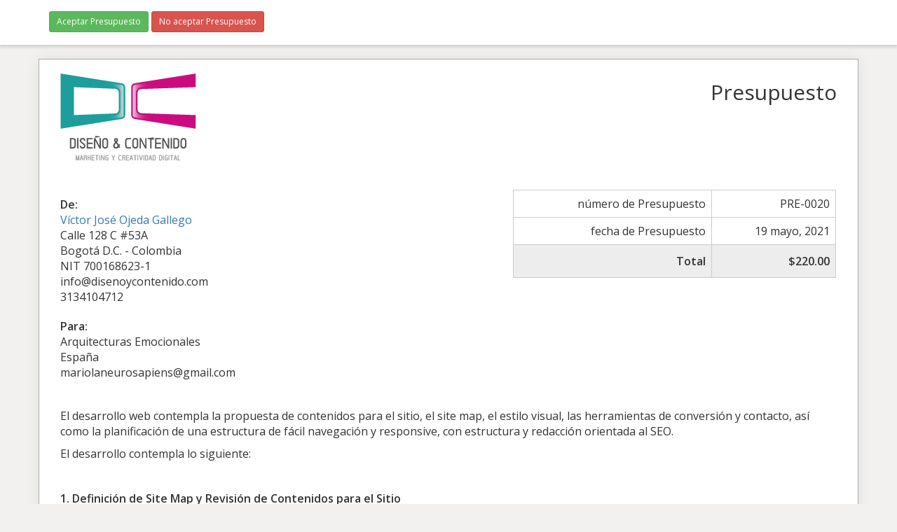

--- FILE ---
content_type: text/html; charset=UTF-8
request_url: https://disenoycontenido.com/sliced_quote/desarrollo-sitio-web-arquitecturas-emocionales/
body_size: 3423
content:
<!doctype html>
<html lang="es">
<head>
	<meta charset="UTF-8">
	<title> &raquo; Desarrollo Sitio Web Arquitecturas Emocionales</title>
	<meta charset="UTF-8" />
	<meta name="viewport" content="width=device-width, initial-scale=1">
	<meta name="robots" content="noindex,nofollow">

	<link rel='stylesheet' id='sliced-invoices_open-sans-css' href='https://fonts.googleapis.com/css?family=Open+Sans%3A300italic%2C400italic%2C600italic%2C300%2C400%2C600&#038;subset=latin%2Clatin-ext&#038;ver=3.9.5&#038;display=swap' media='all' />
<link rel='stylesheet' id='sliced-invoices_fontawesome-css' href='https://disenoycontenido.com/wp-content/plugins/sliced-invoices/public/css/font-awesome.min.css?ver=3.9.5' media='all' />
<link rel='stylesheet' id='sliced-invoices_bootstrap-css' href='https://disenoycontenido.com/wp-content/plugins/sliced-invoices/public/css/bootstrap.min.css?ver=3.9.5' media='all' />
<link rel='stylesheet' id='sliced-invoices_style-css' href='https://disenoycontenido.com/wp-content/plugins/sliced-invoices/public/css/style.css?ver=3.9.5' media='all' />
	<script data-cfasync="false" src="https://disenoycontenido.com/wp-includes/js/jquery/jquery.min.js?ver=3.7.1" id="jquery-core-js"></script>
<script data-cfasync="false" src="https://disenoycontenido.com/wp-includes/js/jquery/jquery-migrate.min.js?ver=3.4.1" id="jquery-migrate-js"></script>
<script id="thickbox-js-extra">
var thickboxL10n = {"next":"Siguiente >","prev":"< Anterior","image":"Imagen","of":"de","close":"Cerrar","noiframes":"Esta funci\u00f3n necesita frames integrados. Tienes los iframes desactivados o tu navegador no es compatible.","loadingAnimation":"https:\/\/disenoycontenido.com\/wp-includes\/js\/thickbox\/loadingAnimation.gif"};
</script>
<script data-cfasync="false" src="https://disenoycontenido.com/wp-includes/js/thickbox/thickbox.js?ver=3.1-20121105" id="thickbox-js"></script>
<link rel='stylesheet' id='sliced-invoices_thickbox-css' href='https://disenoycontenido.com/wp-includes/js/thickbox/thickbox.css?ver=3.9.5' media='all' />
<link rel='stylesheet' id='sliced-invoices_template-css' href='https://disenoycontenido.com/wp-content/plugins/sliced-invoices/public/css/template1.css?ver=3.9.5' media='all' />
		<style id='template-inline-css' type='text/css'>
			body {}		</style>
		
</head>


<body data-rsssl=1 class="body sliced-quote">


		<div class="row sliced-top-bar no-print">
			<div class="container">

				<div class="col-xs-12 col-sm-6">
					<a href="#TB_inline?height=300&width=450&inlineId=sliced_accept_quote" title="Aceptar Presupuesto" class="accept_quote btn btn-success btn-sm thickbox">Aceptar Presupuesto</a> <a href="#TB_inline?height=300&width=450&inlineId=sliced_decline_quote" title="No aceptar Presupuesto" class="decline_quote btn btn-danger btn-sm thickbox">No aceptar Presupuesto</a> 				</div>

				<div class="col-xs-12 col-sm-6 text-right">
									</div>

			</div>
		</div>

		
	<div class="container sliced-wrap">

		<!-- ///// Start PDF header -->
		<htmlpageheader name="sliced-pdf-header">

			<div class="row sliced-header">
				<div class="col-xs-12 col-sm-6 sliced-business">
					
			<a target="_blank" href="https://disenoycontenido.com">
				<img class="logo sliced-business-logo" src="https://disenoycontenido.com/wp-content/uploads/2019/02/logo_nvo_DC.png">			</a>

						</div>

				<div class="col-xs-12 col-sm-6 sliced-title">
					<h2>Presupuesto</h2>
				</div>
			</div><!-- END row -->

		</htmlpageheader>
		<!-- End PDF header ///// -->


		<div class="row sliced-upper">
			<div class="col-xs-12 col-sm-6 sliced-from-address sliced-address">
				
			<div class="from"><strong>De:</strong></div>
			<div class="wrapper">
			<div class="name"><a target="_blank" href="https://disenoycontenido.com">Víctor José Ojeda Gallego</a></div>

			<div class="address"><p>Calle 128 C #53A<br />
Bogotá D.C. - Colombia</p>
</div>			<div class="extra_info"><p>NIT 700168623-1<br />
info@disenoycontenido.com<br />
3134104712</p>
</div>			</div>

					</div>

			<div class="col-xs-12 col-sm-5 sliced-details">
				
			<table class="table table-bordered table-sm">

									<tr>
						<td>número de Presupuesto</td>
						<td>PRE-0020</td>
					</tr>
				
				
									<tr>
						<td>fecha de Presupuesto</td>
						<td>19 mayo, 2021</td>
					</tr>
				
				
					<tr class="table-active">
						<td><strong>Total</strong></td>
						<td><strong>$220.00</strong></td>
					</tr>

			</table>

					</div>
		</div><!-- END row -->


		<div class="row sliced-middle">
			<div class="col-xs-12 col-sm-6 sliced-to-address sliced-address">
				<div class="to"><strong>Para:</strong></div><div class="wrapper"><div class="name">Arquitecturas Emocionales</div><div class="address"><p>España</p>
</div><div class="email">mariolaneurosapiens@gmail.com</div></div>			</div>
		</div><!-- END row -->


		
			<div class="row sliced-lower">
				<div class="col-sm-12 sliced-description">
					<p>El desarrollo web contempla la propuesta de contenidos para el sitio, el site map, el estilo visual, las herramientas de conversión y contacto, así como la planificación de una estructura de fácil navegación y responsive, con estructura y redacción orientada al SEO.</p>
<p>El desarrollo contempla lo siguiente:</p>
<p>&nbsp;</p>
<p><strong>1. Definición de Site Map y Revisión de Contenidos para el Sitio </strong></p>
<p>a. 6-7 páginas de información (Home, Sobre el Autor, Inteligencia Emocional y Heridas emocionales, Inteligencia Afectiva, Servicios, Blog, Contacto)  + política de privacidad y Faqs</p>
<p>b. Tema (plantilla) + plugins de funcionamiento, SEO, Backup y analíticas</p>
<p>&nbsp;</p>
<p><strong>2. Diseño del sitio </strong></p>
<p>a. Desarrollo de Ilustraciones (15 aproximadamente), iconos y sistema gráfico con estilo ya desarrollado de Arquitectura Emocional.</p>
<p>b. Imágenes</p>
<p>c. Optimización</p>
<p>&nbsp;</p>
<p><strong>3. Contenidos </strong></p>
<p>a. Adaptación y/o redacción de contenidos</p>
<p>b. Análisis e implementación de keywords</p>
<p>&nbsp;</p>
<p><strong>4. Plataforma</strong></p>
<p>a. Sitio desarrollado en Wordpress en español + subida de sitio en línea y primer backup.</p>
				</div>
			</div><!-- END row -->

		

		<div class="row sliced-items">
			<div class="col-sm-12 sliced-line-items">
				<div class="table-responsive">
					<table class="table table-sm table-bordered table-striped">
			<thead>
				<tr>
					<th class="qty"><strong>Hrs/Cant.</strong></th>
					<th class="service"><strong>Servicio</strong></th>
					<th class="rate"><strong>Tarf./Precio</strong></th><th class="adjust"><strong>Ajuste</strong></th><th class="total"><strong>Sub-Total</strong></th>
				</tr>
			</thead>
			<tbody><tr class="row_even sliced-item">
						<td class="qty">1</td>
						<td class="service">Concepto, Ejecución Creativa y Desarrollo Sitio Web Arquitecturas Emocionales</td>
						<td class="rate">$220.00</td><td class="adjust">0.00%</td><td class="total">$220.00</td>
						</tr></tbody></table>				</div>

				<div class="col-xs-12 col-sm-5 sliced-totals">
					
		<table class="table table-sm table-bordered">

			<tbody>
								<tr class="row-sub-total">
					<td class="rate">Sub-Total</td>
					<td class="total">$220.00</td>
				</tr>
								<tr class="row-tax">
					<td class="rate">Impuesto</td>
					<td class="total">$0.00</td>
				</tr>
												<tr class="table-active row-total">
					<td class="rate"><strong>Total</strong></td>
					<td class="total"><strong>$220.00</strong></td>
				</tr>
							</tbody>

		</table>
		
						</div>
			</div>
		</div><!-- END row -->

		<div class="row sliced-footer">
			<div class="col-sm-12">
				<div class="terms-text"><p>Esta es una cotización de precio fijo. Si es aceptado, se requiere un depósito del 50% para iniciar proyecto. Métodos de pago: Paypal o Transferencia Bancaria Internacional. Contemplar cobro de la comisión.</p>
</div>
			</div>
		</div><!-- END row -->
		
		<!-- ///// Start PDF footer -->
		<htmlpagefooter name="sliced-pdf-footer">

			<div class="row sliced-footer">
				<div class="col-sm-12">
					<div class="footer-text"><a href="https://disenoycontenido.com">Diseño y Contenido</a> | <a href="mailto:info@disenoycontenido.com">info@disenoycontenido.com</a></div>
					<div class="print-only">Page {PAGENO}/{nbpg}</div>
				</div>
			</div><!-- END row -->

		</htmlpagefooter>
		<!-- End PDF footer ///// -->


	</div> <!-- END sliced-wrap -->


		<div id="sliced_accept_quote" style="display:none">

			<div class="sliced_accept_quote_form_wrap">

				<ul>
					<li><span>Número de Presupuesto</span> <div class="quote-number">PRE-0020</div></li>
					<li><span>cantidad de Presupuesto</span> <div class="quote-amount">$220.00</div></li>
				</ul>

				<form method="POST" action="https://disenoycontenido.com/?page_id=3256">
					
					<input type="hidden" id="sliced_client_accept_quote_nonce" name="sliced_client_accept_quote_nonce" value="1ee1c40bb6" /><input type="hidden" name="_wp_http_referer" value="/sliced_quote/desarrollo-sitio-web-arquitecturas-emocionales/" />					<input type="hidden" name="sliced_accept_quote_id" id="sliced_accept_quote_id" value="4348">
					<input type="submit" name="accept-quote" class="btn btn-success btn-lg" id="accept-quote" value="Aceptar Presupuesto">

					<div class="accept_quote_text">**Por favor, ten en cuenta: Después de aceptar este Presupuesto se generará automáticamente una Factura. Esto se convertirá en un contrato legalmente vinculante.</div>
									</form>

				
			</div>

		</div>

		<script type="text/javascript">
			( function( $ ) {
				$( document ).ready( function(){
					
					$( '.sliced_accept_quote_form_wrap form' ).on( 'submit', function(){
						$( '#accept-quote' ).prop( 'disabled', true );
					});
					
				});
			} )( jQuery );
		</script>

				<div id="sliced_decline_quote" style="display: none;">
			
			<div class="sliced_decline_quote_form_wrap">
				
				<form method="POST" action="https://disenoycontenido.com/?page_id=3256">
										<input type="hidden" id="sliced_decline_quote_nonce" name="sliced_decline_quote_nonce" value="3133084504" /><input type="hidden" name="_wp_http_referer" value="/sliced_quote/desarrollo-sitio-web-arquitecturas-emocionales/" />					<input type="hidden" name="sliced_decline_quote_id" id="sliced_decline_quote_id" value="4348">
					<p>
						Motivo del rechazo						 <span class="sliced_form_field_required">*</span>					</p>
					<textarea name="decline_quote_reason" id="decline_quote_reason" cols="30" rows="5"></textarea>
					<input type="submit" name="decline-quote" class="btn btn-danger btn-lg" id="decline-quote" value="No aceptar Presupuesto">
									</form>
				
								
			</div>
			
		</div>
		
		<script type="text/javascript">
			( function( $ ) {
				$( document ).ready( function(){
					
					$( '.sliced_decline_quote_form_wrap form' ).on( 'submit', function(){
						$( '#decline-quote' ).prop( 'disabled', true );
					});
					
											$( '#decline-quote' ).prop( 'disabled', true );
						$( '#decline_quote_reason' ).on( 'change keyup', function(){
							if ( $( '#decline_quote_reason' ).val().length > 0 ) {
								$( '#decline-quote' ).prop( 'disabled', false );
							} else {
								$( '#decline-quote' ).prop( 'disabled', true );
							}
						});
										
				});
			} )( jQuery );
		</script>
		
		</body>

</html>

<!-- This website is like a Rocket, isn't it? Performance optimized by WP Rocket. Learn more: https://wp-rocket.me -->